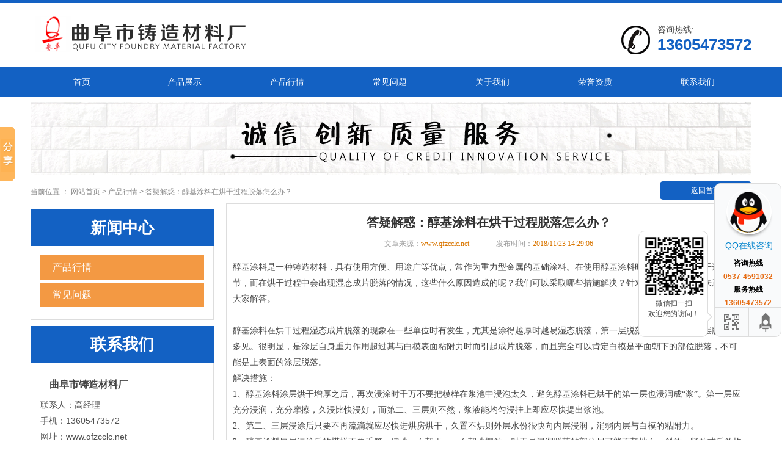

--- FILE ---
content_type: text/html; charset=utf-8
request_url: http://www.qfzcclc.net/news/show-426.html
body_size: 6181
content:
<!DOCTYPE html PUBLIC "-//W3C//DTD XHTML 1.0 Transitional//EN" "http://www.w3.org/TR/xhtml1/DTD/xhtml1-transitional.dtd">
<html xmlns="http://www.w3.org/1999/xhtml">
<head>

<meta http-equiv="Content-Type" content="text/html; charset=utf-8" />
<title>答疑解惑：醇基涂料在烘干过程脱落怎么办？-曲阜市铸造材料厂</title>
<meta name="keywords" content="答疑解惑：醇基涂料在烘干过程脱落怎么办？" />
<meta name="description" content="醇基涂料是一种铸造材料，具有使用方便、用途广等优点，常作为重力型金属的基础涂料。在使用醇基涂料时往往需要进行烘干这一环节，而在烘干过程中会出现湿态成片脱落的情况，这些什么原因造成的呢？我们可以采取哪些措施解决？针对这些难题，接下来意义为大家解答。醇基涂料在…" />
<link type="text/css" rel="stylesheet" href="/templates/default/css/css.css"/>
<link type="text/css" rel="stylesheet" href="/templates/default/css/style.css"/>
<script type="text/javascript" src="/templates/default/js/jquery-1.7.2.min.js"></script>
<link rel="canonical" href="http://www.qfzcclc.net/news/show-426.html"/>
</head>

<body>
<div style="width: 100%; border-top: 5px solid #1361C3;">
	<div class="top">
		<div class="logo">
			<div class="logo_left">
				<a><img src="/templates/default/images/logo.png" /></a>
			</div>
			<div class="logo_right" style="margin-top:35px;">
				<dl>
					<dt><img src="/templates/default/images/phone.png" width="51" height="51" /></dt>
					<dd>
						<p>咨询热线:</p>
						<p class="current">13605473572</p>
					</dd>
				</dl>
			</div>
		</div>
	</div>
</div>
<div class="nav">
	<div class="nav_cont">
		<ul>
			<li><a href="/" title="首页">首页</a></li>
			<li><a href="/goods.html" title="产品展示">产品展示</a></li>
			<li><a href="/news/64.html" title="产品行情">产品行情</a></li>
			<li><a href="/news/68.html" title="常见问题">常见问题</a></li>
			<li><a rel="nofollow" href="/content/jianjie.html" title="关于我们">关于我们</a></li>
			<li><a rel="nofollow" href="/photo/14.html" title="荣誉资质">荣誉资质</a></li>
			<li><a rel="nofollow" href="/content/lianxi.html" title="联系我们">联系我们</a></li>
		</ul>
	</div>
</div><div class="focus">
    <img src="/templates/default/images/sbanner.jpg">
</div> 
<div class="main">

</div>

<div class="main">
	<div class="sitemap">
		
		当前位置&nbsp;：&nbsp;<a href="/">网站首页</a>&nbsp;&gt;&nbsp;<a href="/news/64.html">产品行情</a>&nbsp;&gt;&nbsp;答疑解惑：醇基涂料在烘干过程脱落怎么办？
		<span><a href="/">返回首页</a></span>
	</div>
	<div class="fl">
	<div class="left_nav">
		<div class="tit">新闻中心</div>
		<ul>
			 
			<li><a href="/news/64.html" title="产品行情">产品行情</a></li>
			 
			<li><a href="/news/68.html" title="常见问题">常见问题</a></li>
			
		</ul>
	</div>

	<div class="left_nav lianxicss">
		<div class="tit">联系我们</div>
		<div class="lianxicss_x">
			<div class="lianxicss_y">
				<p>曲阜市铸造材料厂</p>
				<span>联系人：</span>高经理<br />
				<span>手机：</span>13605473572<br />
				<span>网址：</span>www.qfzcclc.net<br />
				<span>地址：</span>曲阜市石门山镇郭沟工业园
			</div>
		</div>
	</div>
</div>




	<div class="news_show fr">
		<!--body-->
		<div id="newspage">
			<div class="head">
				<div class='tit'><h1>答疑解惑：醇基涂料在烘干过程脱落怎么办？</h1></div>
				<div class="info_show">
					<p>文章来源：<span>www.qfzcclc.net</span></p>
					<p>发布时间：<span>2018/11/23 14:29:06</span></p>
				</div>
			</div>
			<div class="info_con">
				<p>
	醇基涂料是一种铸造材料，具有使用方便、用途广等优点，常作为重力型金属的基础涂料。在使用醇基涂料时往往需要进行烘干这一环节，而在烘干过程中会出现湿态成片脱落的情况，这些什么原因造成的呢？我们可以采取哪些措施解决？针对这些难题，接下来意义为大家解答。
</p>
<p>
	<br />
</p>
<p>
	醇基涂料在烘干过程湿态成片脱落的现象在一些单位时有发生，尤其是涂得越厚时越易湿态脱落，第一层脱落往往少见，2或3层脱落为多见。很明显，是涂层自身重力作用超过其与白模表面粘附力时而引起成片脱落，而且完全可以肯定白模是平面朝下的部位脱落，不可能是上表面的涂层脱落。
</p>
<p>
	解决措施：
</p>
<p>
	1、醇基涂料涂层烘干增厚之后，再次浸涂时千万不要把模样在浆池中浸泡太久，避免醇基涂料已烘干的第一层也浸润成“浆”。第一层应充分浸润，充分摩擦，久浸比快浸好，而第二、三层则不然，浆液能均匀浸挂上即应尽快提出浆池。
</p>
<p>
	2、第二、三层浸涂后只要不再流滴就应尽快进烘房烘干，久置不烘则外层水份很快向内层浸润，消弱内层与白模的粘附力。
</p>
<p>
	3、醇基涂料厚层浸涂后的模样不要千篇一律地一面朝天、一面朝地摆放，对于易浸润脱落的部位尽可能不朝地面，斜放、竖放或反放均可避免重力脱落。
</p>
<p>
	4、适当在工艺允许范围内提高烘干温度，降低烘房湿度，增加房内热量流动，以加快烘干速度。
</p>
<p>
	5、增加粘结剂的使用量，提高涂层粘附力
</p>
<p>
	6、尽量不用或少用吸水量大、密度大或过粗的骨料。
</p>
<p>
	&nbsp;
</p>
<p>
	有关醇基涂料脱落的原因和解决措施，上述就是为大家做的专业分析，相信大家通过阅读我们今天的文章能够解答您心中的疑惑。我们公司一直以来专注于产品生产，欢迎新老客户莅临指导。
</p>
<p>
	&nbsp;
</p>
			</div>
		</div>
		<!--end-->
		<!--nextpage-->
		<div id="next_art">
			下一篇：<a href="/news/show-428.html">使用铸造煤粉有哪些重大意义？阅读全文一探究竟</a>
			<span>上一篇：<a href="/news/show-424.html">选购高效煤粉，请谨记以下判断方法和检测标准</a></span>
		</div>
		<!--end-->
		<!--foot_tj_news-->
		<div id="foot_news">
			<div class="tit_news">推荐资讯</div>
			<ul>
			
				<li>
					<a href="/news/show-458.html" title="铸造煤粉使用注意事项：安全操作与效果提升指南">铸造煤粉使用注意事项：安全操作与效果提升指南</a>
					<span>2024-04-01</span>
				</li>
			
				<li>
					<a href="/news/show-457.html" title="高效煤粉：多元应用领域的崭新篇章">高效煤粉：多元应用领域的崭新篇章</a>
					<span>2024-03-30</span>
				</li>
			
				<li>
					<a href="/news/show-456.html" title="铸造醇基涂料：特性解析、应用实例、使用方法与注意事项">铸造醇基涂料：特性解析、应用实例、使用方法与注意事项…</a>
					<span>2024-03-28</span>
				</li>
			
				<li>
					<a href="/news/show-455.html" title="醇基涂料：特性、应用与未来发展展望">醇基涂料：特性、应用与未来发展展望</a>
					<span>2024-03-27</span>
				</li>
			
				<li>
					<a href="/news/show-454.html" title="铸造煤粉：特性、应用与环保可持续性探讨">铸造煤粉：特性、应用与环保可持续性探讨</a>
					<span>2024-03-25</span>
				</li>
			
				<li>
					<a href="/news/show-453.html" title="高效煤粉：探寻其特性、应用与成本控制之道">高效煤粉：探寻其特性、应用与成本控制之道</a>
					<span>2024-03-21</span>
				</li>
			
				<li>
					<a href="/news/show-452.html" title="铸造醇基涂料：特点与应用深度解析">铸造醇基涂料：特点与应用深度解析</a>
					<span>2024-03-19</span>
				</li>
			
				<li>
					<a href="/news/show-451.html" title="醇基涂料：探索其特性与应用的新视角">醇基涂料：探索其特性与应用的新视角</a>
					<span>2024-03-12</span>
				</li>
			
			</ul>
			<div style="clear:both;"></div>
		</div>
		<!--end-->
		<!--foot_tj_product-->
		<div id="foot_prolist">
			<div class="tit">推荐产品</div>     
			<ul>
			
				<li><a href="/goods/show-390.html" title="醇基涂料">
					<img src="/upload/201808/31/201808310853457187.jpg" alt="醇基涂料" /></a>
					<span><a href="/goods/show-390.html" title="醇基涂料">醇基涂料</a></span>
				</li>
				
				<li><a href="/goods/show-389.html" title="醇基涂料厂家">
					<img src="/upload/201808/31/201808310849482031.jpg" alt="醇基涂料厂家" /></a>
					<span><a href="/goods/show-389.html" title="醇基涂料厂家">醇基涂料厂家</a></span>
				</li>
				
				<li><a href="/goods/show-388.html" title="铸型醇基涂料">
					<img src="/upload/201808/31/201808310845004531.jpg" alt="铸型醇基涂料" /></a>
					<span><a href="/goods/show-388.html" title="铸型醇基涂料">铸型醇基涂料</a></span>
				</li>
				
				<li><a href="/goods/show-387.html" title="醇基涂料价格">
					<img src="/upload/201808/31/201808310837104531.jpg" alt="醇基涂料价格" /></a>
					<span><a href="/goods/show-387.html" title="醇基涂料价格">醇基涂料价格</a></span>
				</li>
				
			</ul>
		</div>
	</div>
	
</div>

<!--footer-->
<div class="footer">
	<div class="footer_cont">
		<p>公司：曲阜市铸造材料厂&nbsp;&nbsp;联系人：高经理&nbsp;&nbsp;联系电话：13605473572&nbsp;&nbsp;</p>
		<p>公司地址：曲阜市石门山镇郭沟工业园&nbsp;&nbsp;</a></p>
		<p><img src="/templates/default/images/lt.png" />
<a rel="nofollow" href="https://tongji.baidu.com/web/welcome/ico?s=b8e4050515281d0b4837a9947b06a3bf" target="_blank"><img src="https://tongji.baidu.com/sc-web/image/icon/21.gif?__v=1491543468584"></a><a rel="nofollow" href="/kexin/" target="_blank"><img src="/templates/default/images/kexin.png" style="height: 22px; width: auto;"></a></p>
<p>曲阜市铸造材料厂是专业的从事<a href="/">醇基涂料</a>,<a href="/"> 铸造醇基涂料</a>, <a href="/">高效煤粉</a>, 铸造煤粉等铸造材料</p>
<p>备案号：<a rel="nofollow" href="http://beian.miit.gov.cn">鲁ICP备18001375号</a>  <a href="/templates/default/images/Yingye_prove.jpg" target="_blank">营业执照公示</a></p>
	</div>
</div>
<link href="/templates/default/share/css/share.css" rel="stylesheet" type="text/css" />
<div class="main-im">
	<div class="im_main"> <a rel="nofollow" href="http://wpa.qq.com/msgrd?v=3&uin=&site=qq&menu=yes" target="_blank" class="im-qq qq-a" title="在线QQ客服">
		<div class="qq-container"></div>
		<div class="qq-hover-c"><img class="img-qq" src="/templates/default/share/images/qq.png"></div>
		<span> QQ在线咨询</span> </a>
		<div class="im-tel">
			<div>咨询热线</div>
			<div class="tel-num">0537-4591032</div>
			<div>服务热线</div>
			<div class="tel-num">13605473572</div>
		</div>
		<div class="im-footer" style="position:relative">
			<div class="weixing-container">
				<div class="weixing-show">
					<div class="weixing-txt">
						微信扫一扫<br>欢迎您的访问！
					</div>
					<img class="weixing-ma" src="/templates/default/share/images/weixing-ma.jpg">
					<div class="weixing-sanjiao"></div>
					<div class="weixing-sanjiao-big"></div>
				</div>
			</div>
			<div class="go-top"><a rel="nofollow" href="javascript:;" title="返回顶部"></a> </div>
			<div style="clear:both"></div>
		</div>
	</div>
</div>
<script>
	$(function(){
		$('.go-top').bind('click',function(){
			$(window).scrollTop(0);
		});
		$(".weixing-container").bind('mouseenter',function(){
			$('.weixing-show').show();
		})
		$(".weixing-container").bind('mouseleave',function(){
			$('.weixing-show').hide();
		});
	});
</script> 
<!--share-->
<script>window._bd_share_config={"common":{"bdSnsKey":{},"bdText":"","bdMini":"2","bdMiniList":false,"bdPic":"","bdStyle":"0","bdSize":"16"},"slide":{"type":"slide","bdImg":"0","bdPos":"left","bdTop":"150"}};with(document)0[(getElementsByTagName('head')[0]||body).appendChild(createElement('script')).src='http://bdimg.share.baidu.com/static/api/js/share.js?v=89860593.js?cdnversion='+~(-new Date()/36e5)];</script> 
<!--share end-->
<script type="text/javascript" src="/templates/default/js/common.js"></script>
<script type="text/javascript">
  var a_idx=0;
  $("body").click(function(e){
    var a=new Array("13605473572");
    var i=$("<span/>").text(a[a_idx]);
    a_idx=(a_idx+1)%a.length;
    var x=e.pageX,y=e.pageY;
    i.css({"z-index":"999999999999999999999999999999999999999999999999999999999999999999999","top":y-20,"left":x,"position":"absolute","font-weight":"bold","color":"#ff6651"});
    $("body").append(i);
    i.animate({"top":y-180,"opacity":0},1500);
  });
</script>

<script>
var _hmt = _hmt || [];
(function() {
  var hm = document.createElement("script");
  hm.src = "https://hm.baidu.com/hm.js?b8e4050515281d0b4837a9947b06a3bf";
  var s = document.getElementsByTagName("script")[0]; 
  s.parentNode.insertBefore(hm, s);
})();
</script>

</body>
</html>


--- FILE ---
content_type: text/css
request_url: http://www.qfzcclc.net/templates/default/css/css.css
body_size: 2136
content:
@charset "utf-8";
/* CSS Document */

* {
	margin: 0 auto;
	padding: 0;
}
body {
	font-size: 12px;
	color: #474747;
	font-family: '微软雅黑',Microsoft YaHei, Arial, Helvetica, sans-serif;
	background: #fff;
}
ul, li {
	list-style-type: none;
}
img, ul, li, button {
	padding: 0px;
	margin: 0px;
}
img, button {
	border: none;
}
a {
	color: #494949;
	text-decoration: none;
}
a:hover {
	text-decoration: none;
}
a:active {
	text-decoration: none;
}
.clear {
	clear: both;
}
img {
	border: 0;
}
.clearfix:after {
	visibility: hidden;
	display: block;
	font-size: 0;
	clear: both;
	height: 0;
}
.clearfloat {
	clear: both;
	height: 0;
	font-size: 1px;
	line-height: 0px;
}
.clearfix {
	display: inline-table;
}
input, textarea {
	outline: none;
	border: 0px;
}
/* Hides from IE-mac \*/

* html .clearfix {
	height: 1%;
}
.clearfix {
	display: block;
}
/* End hide from IE-mac */

.fl{float:left;}
.fr{float:right;}







/*top*/

.top {
	width: 1180px;
	height: auto;
	overflow: hidden;
	margin: 0 auto;
}

.logo {
	height: auto;
	overflow: hidden;
	padding: 0px 0;
}
.logo_left {
	height: 104px;
	float: left;
}
.logo_right {
	float: right;
	margin-top: 26px;
}
.logo_right dl dt {
	float: left;
}
.logo_right dl dd {
	float: left;
	font-size: 14px;
	margin-left: 10px;
}
.logo_right dl dd .current {
	font-size: 26px;
	font-weight: bold;
	color: #1361c3;
}
/*nav*/

.nav {
	width: 100%;
	height: 50px;
	background: #1361c3;
}
.nav_cont {
	width: 1180px;
	margin: 0 auto;
}
.nav_cont ul li {
	float: left;
	font-size: 14px;
	width: 168px;
	height: 50px;
	text-align: center;
	line-height: 50px;
	display: block;
}
.nav_cont ul li a {
	color: #FFF;
}
.nav_cont ul li:hover {
	background: #0a51ab;
}

/*footer*/

.footer {
	width: 100%;
	overflow: hidden;
	background: #333;
	padding: 10px 0px;
	margin-top: 10px;

}
.footer_cont {
	width: 1180px;
	margin: 0 auto;
	text-align: center;
	color: #fff;
	line-height: 28px;
}
.footer_cont a{ color: #fff; }

/*地区分站*/
#diqu_box{width:1180px; margin:10px auto; overflow:hidden; border:1px solid #d5d5d5;}
#diqu_box .tit_diqu{height:30px; line-height:30px; font-size:14px; font-weight:bold; color:#404040; background:#e5e5e5; padding-left:10px; border-bottom:1px solid #ccc;}
#diqu_box ul{list-style:none; overflow:hidden;}
#diqu_box li{float:left; line-height:30px; font-size:12px; padding:0 10px;}
#diqu_box li a{color:#333;}

/*配套机器*/
.photo_nr ul li {
	float: left;
	width: 251px;
	height: 218px;
	margin: 0 15px;
	line-height: 30px;
	text-align: center;
}
.photo_nr p {
	padding: 0;
	margin: 0;
}

.photo_nr ul li:hover a{
	color: #f30;
	text-decoration: underline;
}

/*主页公司介绍*/
.photo1 .aboutBox_nrText {
	height: auto;
	overflow: hidden;
	margin: 20px 0px 0px 0px;
}
.photo1 .aboutBox_nrText h2 {
	width: 320px;
	height: 225px;
	overflow: hidden;
	float: left;
}
.photo1 .aboutBox_nrText h2 img {
	width: 320px;
	height: 225px;
	overflow: hidden;
}
.photo1 .aboutBox_nrP {
	margin-left: 25px;
	width: 830px;
	height: 225px;
	overflow: hidden;
	font-family: "Microsoft YaHei";
	font-size: 14px;
	font-weight: normal;
	line-height: 30px;
	color: #494949;
}
.photo1 .f_r {
	float: left;
}

/*flash*/
.focus {
	width: 1180px;
	height: 120px;
	margin: 0 auto;
	margin-top: 8px;
}

.focus img {
	width: 1180px;
	height: 120px;
}
.m_con {
	width: 1180px; 
	
}


.m_right .r_con{border:1px solid #d5d5d5; background:#FFF; border-radius:4px; padding:10px 15px; margin:15px 0;}
/*产品栏目描述*/
.pro_ms{margin:10px 0; font-size:12px; line-height:20px; color:#333; padding:10px; border-radius:4px;}

/*大分类列表*/
.cp_lanm{overflow:hidden;}
.cp_lanm li{border-bottom:1px solid #ddd; border-right:1px solid #ddd; box-shadow:5px 10px 5px #949494; margin-bottom:40px; overflow:hidden; padding-bottom:5px; margin-right:10px; border-top:1px solid #eee;}
.lanm_img{width:320px; padding:5px; background:#1361c3; float:left;}
.lanm_img img{width:320px; height:240px; display:block;}
.lanm_img span{display:block; height:30px; line-height:30px; text-align:center;}
.lanm_img span a{ font-size:16px; font-weight:bold; color:#ffffff;}

.lanm_info{width:472px; float:left; padding:10px 5px 10px 10px; overflow:hidden;}
.lanm_info dl dt h2{height:40px; line-height:40px; background:url(../images/cp_lanm_li.png) no-repeat left center; padding-left:25px;}
.lanm_info dl dt h2 a{font-size:18px; color:#000;}
.lanm_info dl dt p{font-size:12px; color:#444; line-height:26px;}
.lanm_info dl dd{margin-top:20px; overflow:hidden;}
.lanm_info dl dd a{display:block; width:102px; border:1px solid #f1f1f1; margin:0 5px; float:left;}
.lanm_info dl dd a img{display:block; width:102px; height:76px;}

/*图片列表带简介*/
.photo_list3{overflow:hidden; margin-bottom:10px;}
.photo_list3 li{overflow:hidden; margin:15px 5px;}
.photo_list3 li dt{width:240px; border:5px solid #d5d5d5; float:left;}
.photo_list3 li dt img{display:block; width:240px; height:180px;}
.photo_list3 li dd{width:650px; float:right; padding:4px;}
.photo_list3 li dd h3{display:block; height:30px; line-height:30px; overflow:hidden;}
.photo_list3 li dd h3 a{font-size:14px; color:#333;}
.photo_list3 li dd p{margin-top:10px; line-height:26px; font-size:14px; color:#666;}
.photo_list3 li:hover{background:#f1f1f1;}
.photo_list3 li:hover dt{border-color:#C30101;}

--- FILE ---
content_type: text/css
request_url: http://www.qfzcclc.net/templates/default/css/style.css
body_size: 4328
content:
.main{width:1180px; margin:0 auto; overflow:hidden;}
/*右侧*/
.m_right{width:860px; float:right; overflow:hidden;margin-top: 10px;}
.m_right .sitemaplist{ border:1px solid #d5d5d5; border-radius:4px; height:35px; line-height:35px; padding:0 10px; background:#FFF; text-align:right; background:#EFEFEF;}
.m_right .sitemaplist span{color:#fff; padding:0 15px; display:inline-block; float:left; background:#1361c3;}
.m_right .r_con{border:1px solid #d5d5d5; background:#FFF; border-radius:4px; padding:10px 5px; margin:15px 0;}

/*产品栏目描述*/
.pro_ms{background: #FFF;border: #D5D5D5 solid 1px;font-size: 12px;margin: 10px auto 15px; padding: 1px;text-align: left;;}
.pro_ms .pro_ms_con{ background: #F7F7F7 url(../images/MD_ico.gif) 6px 12px no-repeat;line-height: 20px;width: auto;padding: 10px 5px 10px 25px;}

.sitemap{
	width:100%;
	height:35px;
	line-height:35px;
	font-size:12px;
	margin-top:10px;
	overflow:hidden;
	color:#888;
	border-bottom:1px solid #eee;
}
.sitemap a{
	color:#888;
}
.sitemap a:hover{
	color:#1361c3;
}
.sitemap span{
	display:block;
	width:150px;
	height:30px;
	line-height:30px;
	border-radius:5px;
	background:#1361c3;
	float:right;
	text-align:center;	
}
.sitemap span a{
	color:#fff;	
}
.sitemap span a:hover{
	color:#E9A72E;
}

.fenlei{
	height:35px;
	line-height:35px;
	overflow:hidden;
	color:#666;
	margin:20px 0;
}
.fenlei a{
	color:#666;
}
.fenlei a:hover{
	color:#009889;
}
.fenlei dt{
	width:120px;
	height:33px;
	border:1px solid #ddd;
	text-align:center;
	float:left;
	font-size:14px;
	font-weight:bold;
}
.fenlei dd{
	width:1000px;
	float:left;
}
.fenlei dd a{
	padding-left:20px;
	font-size:14px;
}

.pro_list{width:100%; overflow:hidden; margin-top:10px;}
.pro_list li{width:288px; float:left; overflow:hidden; border:1px solid #eaeaea; margin-right:5px; margin-bottom:10px;}
.pro_list li img{display:block; width:288px; height:193px;}
.pro_list span{display:block; height:35px; line-height:35px; text-align:center;}
.pro_list span a{font-size:12px; color:#444;}
.pro_list span a:hover{color:#009889;}

.news_red{
	margin:15px 0;
	overflow:hidden;
}
.news_box{
	width:580px;
	overflow:hidden;
}
.news_box .tit{
	height:60px;
	line-height:60px;
	font-size:24px;
	font-weight:bold;
	color:#303030;
}
.news_box ul{
	border:1px solid #ddd;
	padding:10px;
}
.news_box li{
	height:26px;
	line-height:26px;
	overflow:hidden;
	font-size:12px;
}
.news_box li span{
	float:right;
}
.news_box li a{
	font-size:14px;
	color:#444;
}

#pro_show{
	/*border-top:3px solid #4A8809;*/
	padding:10px;
	overflow:hidden;
}

#pro_show, #pro_show span, #pro_show p, #pro_show table{
	font-size:14px;
	font-family:'微软雅黑';
	color:#515151;
	line-height:26px;
}


#pro_show h2{
	font-size: 16px;
	margin: 10px 0; 
	border-bottom: 2px solid #F49E1C;
	padding-left: 40px; font-weight: bold; 
	line-height: 30px; 
	background: url(../images/h2.png) no-repeat left center;
}

#pro_show b, #pro_show strong{
	font-weight:bold;
}

#pro_show table{
	text-align:center;
	border-right:1px solid;
	border-bottom:1px solid;
	border-collapse:collapse;
	border-spacing:0;
}

#pro_show table td{
	padding:5px 15px; 
	border-top:1px solid; 
	border-left:1px solid;
}

.company{
	width:100%;
	overflow:hidden;
}
.about{
	width:880px;
	float:left;
	overflow:hidden;
}
.about .tit{
	font-size:26px;
	line-height:40px;
	border-bottom:4px solid #ddd;
	color:#1361c3;
	font-weight:bold;
}

.about_con{
	margin:10px 0;
	overflow:hidden;
}

.about_con img{
	display:block;
	width:320px;
	height:240px;

	border-radius:15px;
	float:left;
	margin-right:15px;
}

.about_con p{
	display:block;
	width:530px;
	line-height:26px;
	float:left;
	font-size:14px;
}

.contact{
	width:230px;
	padding:10px;
	float:right;
	border:4px solid #ddd;
	height:245px;
	position:relative;
	border-radius:15px;
	margin-top:30px;
}
.contact .tit{
	font-size:26px;
	line-height:30px;
	height:30px;
	width:120px;
	text-align:center;
	position:absolute;
	color:#1361c3;
	font-weight:bold;
	background:#fff;
	top:-20px;
	left:65px;
}

.contact_con{
	font-size:14px;
	line-height:26px;
	color:#515151;
	margin-top:10px;
}

.contact_con p{
	font-size:16px;
	font-weight:bold;
	color:#444;
	line-height:40px;
}

.contact_con span{
	color:#1361c3;
}


.red_pro{margin:20px 0; border:4px solid #ddd; border-radius:15px; position:relative;}
.red_pro .tit{width:320px; height:30px; line-height:30px; font-size:20px; color:#1361c3; text-align:center; position:absolute; top:-20px; left:20px; background:#fff;}
.red_pro_list{padding:20px 0 10px; overflow:hidden;}
.red_pro_list li{width:281px; float:left; overflow:hidden; border:1px solid #eaeaea; margin:0 5px;}
.red_pro_list li img{display:block; width:281px; height:190px;}
.red_pro_list span{display:block; height:35px; line-height:35px; text-align:center;}
.red_pro_list span a{font-size:12px; color:#444;}
.red_pro_list span a:hover{color:#009889;}


.news_list{width:860px; overflow:hidden; margin:10px 0;}
.news_list ul{overflow:hidden; padding:10px; border:1px solid #ddd; margin-bottom:5px;}
.news_list li{height:40px; line-height:40px; background:url(../images/news_tb.jpg)no-repeat left center; border-bottom:1px dashed #EAEAEA; color:#444; padding-left:16px;}
.news_list li a{font-size:14px; color:#444;}
.news_list li span{float:right;}
.news_list li:hover a{color:#1361c3;}

.left_nav{width:300px; overflow:hidden; margin:10px 0;}
.left_nav .tit{height:60px; line-height:60px; font-size:26px; color:#fff; font-weight:bold; text-align:center; background:#1361c3;}
.left_nav ul{border:1px solid #ddd; border-top:0; padding:15px;}
.left_nav li{height:40px; line-height:40px; font-size:16px; color:#fff; padding-left:20px; margin-bottom:5px; background:#F39943;}
.left_nav li a{color:#fff;}
.left_nav li:hover{background:#F4A356;}

.news_show{width:860px; overflow:hidden; margin-bottom:10px;}

/*news*/
#newspage{font-family:'微软雅黑'; font-size:14px; overflow:hidden; border:1px solid #ddd; padding:10px;}
#newspage .head{height:70px; border-bottom:1px dashed #ccc; text-align:center; color:#333;}
#newspage .head .tit{height:40px; line-height:40px;}
#newspage .head .tit h1{font-size:20px;}
#newspage .head .info_show{height:30px; line-height:30px;}
#newspage .head .info_show p{padding:0 20px; font-size:12px; display:inline; color:#999;}
#newspage .head .info_show span{color:#DA7702;}
#newspage .info_con{margin-top:10px; overflow:hidden; width:100%;}
#newspage .info_con, #newspage .info_con p, #newspage .info_con span{font:14px/26px '微软雅黑';}
#newspage .info_con h2{font-size:16px; margin:10px 0; border-bottom:2px solid #d5d5d5; background:url(../images/h2.png) no-repeat left center; padding-left:40px; font-weight:bold; line-height:30px;}
#newspage .info_con b, #newspage .info_con strong{font-weight:bold;}
#newspage .info_con table{text-align:center; border-right:1px solid; border-bottom:1px solid; border-collapse:collapse;}
#newspage .info_con table td{padding:5px 10px; border-top:1px solid; border-left:1px solid;}
#newspage .info_share{height:35px; line-height:35px; background:#EEE; margin:10px 0 10px 0;}
#newspage .info_share .tit{width:100px; text-align:center; font-weight:bold; color:#2482B5; font-size:16px; float:left; line-height:35px;}

/*上下篇*/
#next_art{height:30px; line-height:30px; color:#666; border-top:1px solid #f1f1f1; padding:0 5px; font-size:14px;}
#next_art a{color:#3870BA;}
#next_art span{float:right;}

/*show底部产品推荐*/
#foot_prolist{height:215px; border:1px solid #d5d5d5; margin:10px auto; overflow:hidden;}
#foot_prolist .tit{height:30px; line-height:30px; font-size:14px; font-weight:bold; color:#404040; background:#e5e5e5; padding-left:10px; border-bottom: 1px solid #ccc;}
#foot_prolist ul{list-style:none;}
#foot_prolist li{width:23%; height:160px; margin:10px 6px; overflow:hidden; border:1px solid #ccc; float:left;}
#foot_prolist li img{width:100%; height:130px;}
#foot_prolist span{width:100%; text-align:center; line-height:30px; font-size:14px; display:block; background:#ccc;}
#foot_prolist li:hover span{background:#0078C1;}
#foot_prolist span a{color:#fff;}

/*底部推荐新闻*/
#foot_news{border:1px solid #d5d5d5; overflow:hidden;}
#foot_news .tit_news{font-weight:bold; height:30px; line-height:30px; color:#404040; background:#e5e5e5; font-size:14px; padding-left:10px; border-bottom: 1px solid #ccc;}
#foot_news li{width:45%; padding-left:10px; margin-left:10px; background:url(../images/foot_news.jpg) no-repeat left center; line-height:30px; float:left; }
#foot_news li a{color:#333; text-decoration:none; }
#foot_news li span{float:right;}
#foot_news li a:hover{color:#0572c5;}

/*左侧联系我们*/
.lianxicss_x p{
	font-size: 16px;
	font-weight: bold;
	color: #444;
	line-height: 40px;
	padding-left: 15px;
}

.lianxicss_x {
	border: 1px solid #ddd;
}
.lianxicss_y {
	padding: 15px;
}
.lianxicss {
	font-size: 14px;
	line-height: 26px;
	color: #515151;
	margin-top: 10px;
}

/*图片列表*/
.photo_list{overflow:hidden; margin-bottom:10px;}
.photo_list li{width:200px; float:left; margin:5px;}
.photo_list li img{display:block; width:196px; height:147x; padding:2px; border:1px solid #e5e5e5;}
.photo_list li span{display:block; height:30px; line-height:30px; text-align:center; overflow:hidden;}
.photo_list li span a{font-size:14px; color:#333;}
.photo_list li:hover img{border-color:#F39943;}
.photo_list li:hover span{background:#F39943;}
.photo_list li:hover a{color:#fff;}

/*图片列表带简介*/
.photo_list3{overflow:hidden; margin-bottom:10px;}
.photo_list3 li{overflow:hidden; margin:15px 5px;}
.photo_list3 li dt{width:240px; border:5px solid #d5d5d5; float:left;}
.photo_list3 li dt img{display:block; width:240px; height:180px;}
.photo_list3 li dd{width:550px; float:right; padding:4px;}
.photo_list3 li dd h3{display:block; height:30px; line-height:30px; overflow:hidden;}
.photo_list3 li dd h3 a{font-size:17px; color:#333;}
.photo_list3 li dd p{margin-top:10px; line-height:26px; font-size:14px; color:#666;}
.photo_list3 li:hover{background:#f1f1f1;}
.photo_list3 li:hover dt{border-color:#1361c3;}



.weibu:hover{
	color: red;
}

/*产品评论*/
#pro_comment{height:auto; border:1px solid #d5d5d5; margin:10px auto; overflow:hidden;}
#pro_comment .com_title{height:30px; line-height:30px; font-size:14px; color:#404040; font-weight:bold; background:#e5e5e5; padding-left:10px; border-bottom: 1px solid #ccc;}

/*评论*/
.comment-add .editor textarea {
    width: 98%;
    height: 70px;
}
.Validform_error {
    background: #FEFBD3;
}
.comment-add .subcon {
	width:95%;
	margin:5px auto;
}
.input {
    display: inline;
    margin-right: 5px;
    padding: 7px;
    height: 20px;
    line-height: 20px;
    vertical-align: middle;
    background: #fff;
    color: #999px;
    border: 1px solid #e8e8e8;
    border-radius: 2px;
}
.Validform_checktip {
    margin-left: 8px;
    line-height: 20px;
    height: 20px;
    overflow: hidden;
    color: #999;
    font-size: 12px;
}
input.btn, button.btn {
    height: 40px;
    cursor: pointer;
    overflow: visible;
}
.btn {
    background: #1e7bb3;
    border: 1px solid #02598E;
    border-radius: 2px;
    vertical-align: middle;
}
.comment-box {
    position: relative;
    margin-top: 15px;
}
.comment-list li {
    padding: 15px 0;
    border-top: 1px solid #f7f7f7;
}
.comment-list li .avatar {
    display: block;
    float: left;
    margin-top: 6px;
    background: #fff;
    border-radius: 2px;
    width: 42px;
    height: 42px;
    overflow: hidden;
}
.comment-list li .avatar img {
    width: 42px;
    height: 42px;
}
.comment-list li .inner {
    margin-left: 52px;
}
.comment-list li .inner p {
    color: #333;
    font-size: 14px;
    line-height: 1.8em;
}
.comment-list li .inner .meta {
    margin: 0;
    padding-top: 3px;
    color: #999;
    border: none;
}
.meta {
    margin: 30px 0 0 0;
    padding: 0 0 15px 0;
    border-bottom: 1px solid #f0f0f0;
}
.blue {
    color: #1E7BB3;
}
.comment-list li .inner .meta .time {
    margin-left: 5px;
    padding-left: 20px;
    color: #777;
    background:  no-repeat left -158px;
}
.comment-list li .answer {
    margin-left: 48px;
    padding: 10px;
    background: #fafafa;
    border: 1px solid #e6e6e6;
    border-radius: 3px;
}
.comment-list li .answer .meta {
    margin: 0;
    padding: 0;
    color: #999;
    margin-bottom: 5px;
    border: none;
}
.comment-list li .answer p {
    color: #555;
    font-size: 14px;
    line-height: 1.8em;
}
.page-box {
    margin-top: 15px;
    color: #999;
    font-size: 14px;
}
div.digg {
    margin: 0;
    padding: 0;
    text-align: left;
    font-size: 14px;
}
div.digg span.disabled {
    border: 1px solid #eee;
    padding: 5px 12px;
    margin: 0 0 0 8px;
    color: #ddd;
}
div.digg span.current {
    padding: 5px 12px;
    margin: 0 0 0 8px;
    color: #555;
    font-weight: bold;
}
.base-tit {
    border-bottom: 1px solid #f0f0f0;
    color: #3b8dd1;
    line-height: 1em;
    font-size: 18px;
    font-weight: normal;
	width:98%;
	margin:3px auto;
}
.base-tit i {
    float: right;
    padding: 10px 0;
    color: #999;
    font-size: 12px;
    line-height: 26px;
    font-style: normal;
}
.base-tit span {
    position: relative;
    top: 1px;
    display: inline-block;
    padding: 10px 0;
    border-bottom: 1px solid #3b8dd1;
}
.meta .right{float:right; width:auto;}
/*end*/








